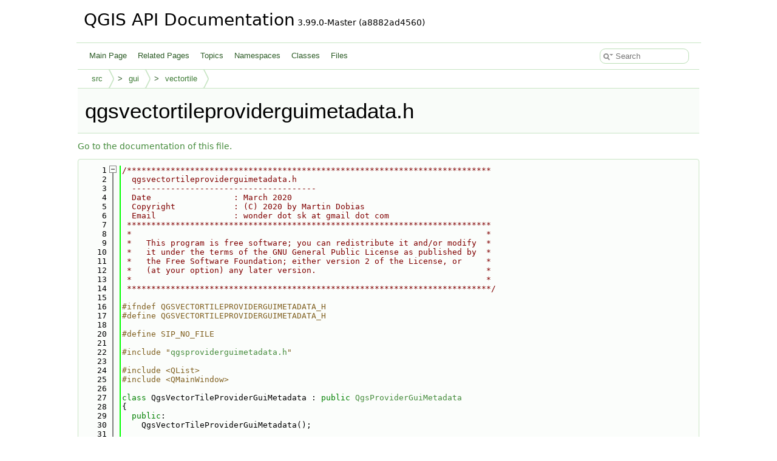

--- FILE ---
content_type: text/html
request_url: https://api.qgis.org/api/qgsvectortileproviderguimetadata_8h_source.html
body_size: 2538
content:
<!DOCTYPE html PUBLIC "-//W3C//DTD XHTML 1.0 Transitional//EN" "https://www.w3.org/TR/xhtml1/DTD/xhtml1-transitional.dtd">
<html xmlns="http://www.w3.org/1999/xhtml" lang="en-US">
<head>
<meta http-equiv="Content-Type" content="text/xhtml;charset=UTF-8"/>
<meta http-equiv="X-UA-Compatible" content="IE=11"/>
<meta name="generator" content="Doxygen 1.15.0"/>
<meta name="viewport" content="width=device-width, initial-scale=1"/>
<title>QGIS API Documentation: /build/qgis-3.99.0+git20260124+a8882ad4560+99sid/src/gui/vectortile/qgsvectortileproviderguimetadata.h Source File</title>
<link href="tabs.css" rel="stylesheet" type="text/css"/>
<script type="text/javascript" src="jquery.js"></script>
<script type="text/javascript" src="dynsections.js"></script>
<script type="text/javascript" src="clipboard.js"></script>
<script type="text/javascript" src="cookie.js"></script>
<link href="search/search.css" rel="stylesheet" type="text/css"/>
<script type="text/javascript" src="search/searchdata.js"></script>
<script type="text/javascript" src="search/search.js"></script>
<link href="doxygen.css" rel="stylesheet" type="text/css" />
<link href="api_custom.css" rel="stylesheet" type="text/css"/>
</head>
<body>
<div id="top"><!-- do not remove this div, it is closed by doxygen! -->
<div id="titlearea">
<table cellspacing="0" cellpadding="0">
 <tbody>
 <tr id="projectrow">
  <td id="projectalign">
   <div id="projectname">QGIS API Documentation<span id="projectnumber">&#160;3.99.0-Master (a8882ad4560)</span>
   </div>
  </td>
 </tr>
 </tbody>
</table>
</div>
<!-- end header part -->
<!-- Generated by Doxygen 1.15.0 -->
<script type="text/javascript">
var searchBox = new SearchBox("searchBox", "search/",'.html');
</script>
<script type="text/javascript">
$(function() { codefold.init(); });
</script>
<script type="text/javascript" src="menudata.js"></script>
<script type="text/javascript" src="menu.js"></script>
<script type="text/javascript">
$(function() {
  initMenu('',true,false,'search.php','Search',false);
  $(function() { init_search(); });
});
</script>
<div id="main-nav"></div>
<!-- window showing the filter options -->
<div id="MSearchSelectWindow"
     onmouseover="return searchBox.OnSearchSelectShow()"
     onmouseout="return searchBox.OnSearchSelectHide()"
     onkeydown="return searchBox.OnSearchSelectKey(event)">
</div>

<!-- iframe showing the search results (closed by default) -->
<div id="MSearchResultsWindow">
<div id="MSearchResults">
<div class="SRPage">
<div id="SRIndex">
<div id="SRResults"></div>
<div class="SRStatus" id="Loading">Loading...</div>
<div class="SRStatus" id="Searching">Searching...</div>
<div class="SRStatus" id="NoMatches">No Matches</div>
</div>
</div>
</div>
</div>

<div id="nav-path" class="navpath">
  <ul>
<li class="navelem"><a href="dir_68267d1309a1af8e8297ef4c3efbcdba.html">src</a></li><li class="navelem"><a href="dir_99d0482cf009f9d97a0877749b817f19.html">gui</a></li><li class="navelem"><a href="dir_ff1c5b3271d67d79e48d65d801cf4319.html">vectortile</a></li>  </ul>
</div>
</div><!-- top -->
<div id="doc-content">
<div class="header">
  <div class="headertitle"><div class="title">qgsvectortileproviderguimetadata.h</div></div>
</div><!--header-->
<div class="contents">
<a href="qgsvectortileproviderguimetadata_8h.html">Go to the documentation of this file.</a><div class="fragment"><div class="line"><a id="l00001" name="l00001"></a><span class="lineno">    1</span><span class="comment">/***************************************************************************</span></div>
<div class="line"><a id="l00002" name="l00002"></a><span class="lineno">    2</span><span class="comment">  qgsvectortileproviderguimetadata.h</span></div>
<div class="line"><a id="l00003" name="l00003"></a><span class="lineno">    3</span><span class="comment">  --------------------------------------</span></div>
<div class="line"><a id="l00004" name="l00004"></a><span class="lineno">    4</span><span class="comment">  Date                 : March 2020</span></div>
<div class="line"><a id="l00005" name="l00005"></a><span class="lineno">    5</span><span class="comment">  Copyright            : (C) 2020 by Martin Dobias</span></div>
<div class="line"><a id="l00006" name="l00006"></a><span class="lineno">    6</span><span class="comment">  Email                : wonder dot sk at gmail dot com</span></div>
<div class="line"><a id="l00007" name="l00007"></a><span class="lineno">    7</span><span class="comment"> ***************************************************************************</span></div>
<div class="line"><a id="l00008" name="l00008"></a><span class="lineno">    8</span><span class="comment"> *                                                                         *</span></div>
<div class="line"><a id="l00009" name="l00009"></a><span class="lineno">    9</span><span class="comment"> *   This program is free software; you can redistribute it and/or modify  *</span></div>
<div class="line"><a id="l00010" name="l00010"></a><span class="lineno">   10</span><span class="comment"> *   it under the terms of the GNU General Public License as published by  *</span></div>
<div class="line"><a id="l00011" name="l00011"></a><span class="lineno">   11</span><span class="comment"> *   the Free Software Foundation; either version 2 of the License, or     *</span></div>
<div class="line"><a id="l00012" name="l00012"></a><span class="lineno">   12</span><span class="comment"> *   (at your option) any later version.                                   *</span></div>
<div class="line"><a id="l00013" name="l00013"></a><span class="lineno">   13</span><span class="comment"> *                                                                         *</span></div>
<div class="line"><a id="l00014" name="l00014"></a><span class="lineno">   14</span><span class="comment"> ***************************************************************************/</span></div>
<div class="line"><a id="l00015" name="l00015"></a><span class="lineno">   15</span> </div>
<div class="line"><a id="l00016" name="l00016"></a><span class="lineno">   16</span><span class="preprocessor">#ifndef QGSVECTORTILEPROVIDERGUIMETADATA_H</span></div>
<div class="line"><a id="l00017" name="l00017"></a><span class="lineno">   17</span><span class="preprocessor">#define QGSVECTORTILEPROVIDERGUIMETADATA_H</span></div>
<div class="line"><a id="l00018" name="l00018"></a><span class="lineno">   18</span></div>
<div class="line"><a id="l00020" name="l00020"></a><span class="lineno">   20</span><span class="preprocessor">#define SIP_NO_FILE</span></div>
<div class="line"><a id="l00021" name="l00021"></a><span class="lineno">   21</span> </div>
<div class="line"><a id="l00022" name="l00022"></a><span class="lineno">   22</span><span class="preprocessor">#include &quot;<a class="code" href="qgsproviderguimetadata_8h.html">qgsproviderguimetadata.h</a>&quot;</span></div>
<div class="line"><a id="l00023" name="l00023"></a><span class="lineno">   23</span> </div>
<div class="line"><a id="l00024" name="l00024"></a><span class="lineno">   24</span><span class="preprocessor">#include &lt;QList&gt;</span></div>
<div class="line"><a id="l00025" name="l00025"></a><span class="lineno">   25</span><span class="preprocessor">#include &lt;QMainWindow&gt;</span></div>
<div class="line"><a id="l00026" name="l00026"></a><span class="lineno">   26</span> </div>
<div class="line"><a id="l00027" name="l00027"></a><span class="lineno">   27</span><span class="keyword">class </span>QgsVectorTileProviderGuiMetadata : <span class="keyword">public</span> <a class="code hl_class" href="classQgsProviderGuiMetadata.html">QgsProviderGuiMetadata</a></div>
<div class="line"><a id="l00028" name="l00028"></a><span class="lineno">   28</span>{</div>
<div class="line"><a id="l00029" name="l00029"></a><span class="lineno">   29</span>  <span class="keyword">public</span>:</div>
<div class="line"><a id="l00030" name="l00030"></a><span class="lineno">   30</span>    QgsVectorTileProviderGuiMetadata();</div>
<div class="line"><a id="l00031" name="l00031"></a><span class="lineno">   31</span> </div>
<div class="line"><a id="l00032" name="l00032"></a><span class="lineno">   32</span>    QList&lt;QgsDataItemGuiProvider *&gt; <a class="code hl_function" href="classQgsProviderGuiMetadata.html#a8c835cb922d059976d03f8b1b40534fd">dataItemGuiProviders</a>() <span class="keyword">override</span>;</div>
<div class="line"><a id="l00033" name="l00033"></a><span class="lineno">   33</span>    QList&lt;QgsSourceSelectProvider *&gt; <a class="code hl_function" href="classQgsProviderGuiMetadata.html#abd20178e6b7860485a22af68b94aeade">sourceSelectProviders</a>() <span class="keyword">override</span>;</div>
<div class="line"><a id="l00034" name="l00034"></a><span class="lineno">   34</span>};</div>
<div class="line"><a id="l00035" name="l00035"></a><span class="lineno">   35</span></div>
<div class="line"><a id="l00037" name="l00037"></a><span class="lineno">   37</span> </div>
<div class="line"><a id="l00038" name="l00038"></a><span class="lineno">   38</span><span class="preprocessor">#endif </span><span class="comment">// QGSVECTORTILEPROVIDERGUIMETADATA_H</span></div>
<div class="ttc" id="aclassQgsProviderGuiMetadata_html"><div class="ttname"><a href="classQgsProviderGuiMetadata.html">QgsProviderGuiMetadata</a></div><div class="ttdoc">Holds data for the GUI part of the data providers.</div><div class="ttdef"><b>Definition</b> <a href="qgsproviderguimetadata_8h_source.html#l00040">qgsproviderguimetadata.h:41</a></div></div>
<div class="ttc" id="aclassQgsProviderGuiMetadata_html_a8c835cb922d059976d03f8b1b40534fd"><div class="ttname"><a href="classQgsProviderGuiMetadata.html#a8c835cb922d059976d03f8b1b40534fd">QgsProviderGuiMetadata::dataItemGuiProviders</a></div><div class="ttdeci">virtual QList&lt; QgsDataItemGuiProvider * &gt; dataItemGuiProviders()</div><div class="ttdoc">Returns data item gui providers.</div><div class="ttdef"><b>Definition</b> <a href="qgsproviderguimetadata_8cpp_source.html#l00031">qgsproviderguimetadata.cpp:31</a></div></div>
<div class="ttc" id="aclassQgsProviderGuiMetadata_html_abd20178e6b7860485a22af68b94aeade"><div class="ttname"><a href="classQgsProviderGuiMetadata.html#abd20178e6b7860485a22af68b94aeade">QgsProviderGuiMetadata::sourceSelectProviders</a></div><div class="ttdeci">virtual QList&lt; QgsSourceSelectProvider * &gt; sourceSelectProviders()</div><div class="ttdoc">Returns source select providers.</div><div class="ttdef"><b>Definition</b> <a href="qgsproviderguimetadata_8cpp_source.html#l00041">qgsproviderguimetadata.cpp:41</a></div></div>
<div class="ttc" id="aqgsproviderguimetadata_8h_html"><div class="ttname"><a href="qgsproviderguimetadata_8h.html">qgsproviderguimetadata.h</a></div></div>
</div><!-- fragment --></div><!-- contents -->
<!-- start footer part -->
<hr class="footer"/><address class="footer"><small>
Generated on <span class="timestamp"></span> for QGIS API Documentation by&#160;<a href="https://www.doxygen.org/index.html"><img class="footer" src="doxygen.svg" width="104" height="31" alt="doxygen"/></a> 1.15.0
</small></address>
</div><!-- doc-content -->
<script defer src="https://static.cloudflareinsights.com/beacon.min.js/vcd15cbe7772f49c399c6a5babf22c1241717689176015" integrity="sha512-ZpsOmlRQV6y907TI0dKBHq9Md29nnaEIPlkf84rnaERnq6zvWvPUqr2ft8M1aS28oN72PdrCzSjY4U6VaAw1EQ==" data-cf-beacon='{"version":"2024.11.0","token":"ac8be2df3ab74d3aaa486243ef005a36","r":1,"server_timing":{"name":{"cfCacheStatus":true,"cfEdge":true,"cfExtPri":true,"cfL4":true,"cfOrigin":true,"cfSpeedBrain":true},"location_startswith":null}}' crossorigin="anonymous"></script>
</body>
</html>
